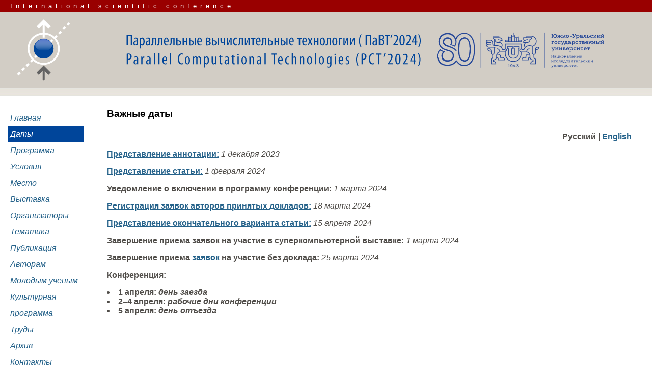

--- FILE ---
content_type: text/html; charset=koi8-r
request_url: http://agora.guru.ru/display.php?conf=pavt2024&page=item001&PHPSESSID=1rponl0g50117lpi7gb0a02ct4
body_size: 2785
content:
<html>
<head>
<META HTTP-EQUIV='Content-Type' CONTENT='text/html; charset=koi8-r'>
<title>Параллельные вычислительные технологии 2024 (ПаВТ&#039;2024)</title>
<style type="text/css">
.status {
	padding:5px 20px 5px 20px;
	font-family:  Arial,Helvetica,sans-serif;
	color: #ffffff;
	font-weight: 500;
	font-size:80%;
	letter-spacing: 7px;
}

.title {
	background-image:  url('pavt2024/images/title_2024-08.png') ;
	background-position: center;
	background-repeat: no-repeat;
}

.title_text {
	padding: 25px 20px 20px 20px;
	font-family:  Times,serif;
	color:  #ffffff;
	font-size:  250%;
	text-align: center;
	font-style:  italic;
}

.title_low_border {
	background-image:  url('pavt2013/images/title_border.jpg') ;
	background-position:top;
	background-repeat:repeat-x;
	background-color: #5879a3;
}


.menu {
	width: 150px;
	font-family:  Arial, Helvetica, sans-serif;
	color:  #74705f;
	font-weight: 500;
	font-style: italic;
	text-align: left;
	padding: 15px 15px 15px 10px;
	margin: 3px 5px 5px 5px;
	border-right: 1px solid  #aaaaaa;
	line-height: 200%;
}

.left_col {
	float:left;
	text-align:center;
        height:auto !important; /* real browsers */
        height:100%; /* IE6: treaded as min-height*/
        min-height:100%; /* real browsers */
}

.banners {
	margin-top:10px;
line-height: 16px;
}

.banner {
 margin-top:0px;
 margin-bottom:10px;
}

A {
	color:#25628a;
}

.menu A {
	color: #25628a;
	text-decoration:none;
}
.menu A:hover {
	text-decoration:underline;
}
.selected {
	background-color:  #00459A;
	color: #fff;
	padding-left:5px;
}
.item {
	padding-left:5px;
}

.item_link:hover {
	color: #4fa1d6;
}
.main {
	margin: 15 0 0 170px;
	padding: 0px 40px 10px 40px;
	text-align: justify;
	font-family: Arial, Helvetica, sans-serif;
	color: #504d49;
}
.item_title {
	margin: 15 0 0 170px;
	padding: 0px 40px 10px 40px;
	text-align: left;
	font-family: Arial, Helvetica, sans-serif;
	font-size: 14pt;
	font-weight:bold;
}
.footer {
	clear:left;
	width:100%;
	background-image: url('_images/templates/23/0/footerbg.jpg');
	background-position: top left;
	background-repeat: repeat-x;
	background-color:  #f0f0f0;
	padding: 5px 0px 3px 0px;
	marign-top:5px;
	border-top: 1px solid #aaaaaa;
}

.counter {
	float:left;
	font-size:80%;
	font-family: Arial, Helvetica, sans-serif;
	padding-left:38px;
}

.last_update {
	float:right;
	font-size:80%;
	font-family: Arial, Helvetica, sans-serif;
	padding-right:38px;
}

</style>
</head>

<body marginheight="0" topmargin="0" leftmargin="0" rightmargin="0" marginwidth="0">
<table width="100%" cellpadding="0" cellspacing="0" border="0">
<tr><td bgcolor="#990000" height="23"><span class="status">International scientific conference</span></td></tr></table>

<table width="100%" cellpadding="0" cellspacing="0" border="0" bgcolor="#d2cdc5" background="_images/templates/23/0/spacer.gif"><tr><td width="170px">
<a href="display.php?conf=pavt2024&PHPSESSID=1rponl0g50117lpi7gb0a02ct4"><img src="pavt2024/images/logo_2024-09.png" width="170" height="150" alt="Параллельные вычислительные технологии 2024 (ПаВТ&#039;2024)" align="left" hspace="0" vspace="0" border="0"></a></td>
<td class="title" align="center"><div class="title_text"></div></td></tr>
<tr><td height="25" bgcolor="#ffffff" class="title_low_border" colspan="2"><img src="_images/templates/23/0/spacer.gif" width="1" height="1" alt=""></td></tr></table>
<div class="left_col">
<div class="menu">
<div class="item"><a href="display.php?conf=pavt2024&page=conference&PHPSESSID=1rponl0g50117lpi7gb0a02ct4" class="item_link">
Главная</a></div><div class="selected">Даты</div><div class="item"><a href="display.php?conf=pavt2024&page=program&PHPSESSID=1rponl0g50117lpi7gb0a02ct4" class="item_link">
Программа</a></div><div class="item"><a href="display.php?conf=pavt2024&page=conditions&PHPSESSID=1rponl0g50117lpi7gb0a02ct4" class="item_link">
Условия</a></div><div class="item"><a href="display.php?conf=pavt2024&page=place&PHPSESSID=1rponl0g50117lpi7gb0a02ct4" class="item_link">
Место</a></div><div class="item"><a href="display.php?conf=pavt2024&page=item012&PHPSESSID=1rponl0g50117lpi7gb0a02ct4" class="item_link">
Выставка</a></div><div class="item"><a href="display.php?conf=pavt2024&page=organizers&PHPSESSID=1rponl0g50117lpi7gb0a02ct4" class="item_link">
Организаторы</a></div><div class="item"><a href="display.php?conf=pavt2024&page=subjects&PHPSESSID=1rponl0g50117lpi7gb0a02ct4" class="item_link">
Тематика</a></div><div class="item"><a href="display.php?conf=pavt2024&page=item002&PHPSESSID=1rponl0g50117lpi7gb0a02ct4" class="item_link">
Публикация</a></div><div class="item"><a href="display.php?conf=pavt2024&page=item009&PHPSESSID=1rponl0g50117lpi7gb0a02ct4" class="item_link">
Авторам</a></div><div class="item"><a href="display.php?conf=pavt2024&page=item011&PHPSESSID=1rponl0g50117lpi7gb0a02ct4" class="item_link">
Молодым ученым</a></div><div class="item"><a href="display.php?conf=pavt2024&page=item017&PHPSESSID=1rponl0g50117lpi7gb0a02ct4" class="item_link">
Культурная программа</a></div><div class="item"><a href="display.php?conf=pavt2024&page=item020&PHPSESSID=1rponl0g50117lpi7gb0a02ct4" class="item_link">
Труды</a></div><div class="item"><a href="display.php?conf=pavt2024&page=item007&PHPSESSID=1rponl0g50117lpi7gb0a02ct4" class="item_link">
Архив</a></div><div class="item"><a href="display.php?conf=pavt2024&page=contacts&PHPSESSID=1rponl0g50117lpi7gb0a02ct4" class="item_link">
Контакты</a></div><div class="item"><a href="display.php?conf=pavt2024&page=item014&PHPSESSID=1rponl0g50117lpi7gb0a02ct4" class="item_link">
Фото</a></div>

</div>
<div class="banners">
<a href=http://agora.guru.ru/><img src="_images/templates/23/0/agorabanner.gif" width="88" height="31" alt="" class="banner" border=0></a><!--br>
<img src="_images/templates/23/0/pavt88x31-01.gif" width="88" height="31" alt="" class="banner"-->
<!--/div>
<div align=center class=banners-->
<br>
<div class=banner>
<a href='http://hpc-russia.ru/' target='_self'><img src='pavt2024/images/HPC-Russia_logo.jpg' border='0' align='absmiddle' alt='Суперкомпьютерный консорциум университетов России' ></a><br>&nbsp;<br><a href='https://e-flops.ru/' target='_self'><img src='pavt2024/images/Eflops-logo.png' border='0' align='absmiddle' alt='Компания Е-Флопс' ></a><br>&nbsp;<br><a href='https://amd-tech.ru/' target='_self'><img src='pavt2024/images/AMD-logo.png' border='0' align='absmiddle' alt='Компания АМДтехнологии' ></a><br>&nbsp;<br><a href='https://www.rscgroup.ru/' target='_self'><img src='pavt2024/images/RSC-logo.jpg' border='0' align='absmiddle' alt='RSC Group' ></a><br>&nbsp;<br><a href='https://www.karma-group.ru/' target='_self'><img src='pavt2024/images/karma-group-logo.png' border='0' align='absmiddle' alt='Karma Group' ></a><br>&nbsp;<br><a href='http://www.parallel.ru' target='_self'><img src='pavt2024/images/ParallelRU-logo.gif' border='0' align='absmiddle' alt='Информационно-аналитический центр по параллельным вычислениям' ></a><br>&nbsp;<br><a href='http://www.poisknews.ru' target='_self'><img src='pavt2024/images/Poisk-logo.png' border='0' align='absmiddle' alt='Еженедельная газета научного сообщества' ></a><br>&nbsp;<br><a href='https://link.springer.com/conference/pct' target='_self'><img src='pavt2024/images/CCIS-logo.jpg' border='0' align='absmiddle' alt='Communications in Computer and Information Science Series by Springer' ></a><br>&nbsp;<br>
</div>
</div>
</div>
<div class="item_title">
Важные даты
</div>
<div class="main">
<B><DIV ALIGN=RIGHT>Русский | <a class='link' href='http://agora.guru.ru/display.php?conf=pavt2024&page=item001&l=1' target='_self'>English</a></DIV></B><P><B><a class='link' href='https://easychair.org/conferences/?conf=pct2024' target='_self'>Представление аннотации:</a></B><I> 1 декабря 2023</I><P><B><a class='link' href='https://easychair.org/conferences/?conf=pct2024' target='_self'>Представление статьи:</a></B><I> 1 февраля 2024</I><P><B>Уведомление о включении в программу конференции: </B><I>1 марта 2024</I><P><B><a class='link' href='https://r.onlinereg.ru/?t_conf=589' target='_self'>Регистрация заявок авторов принятых докладов:</a></B><I> 18 марта 2024</I><P><B><a class='link' href='https://easychair.org/conferences/?conf=pct2024' target='_self'>Представление окончательного варианта статьи:</a> </B><I>15 апреля 2024</I><P><B>Завершение приема заявок на участие в суперкомпьютерной выставке:</B><I> 1 марта 2024</I><P><B>Завершение приема <a class='link' href='https://r.onlinereg.ru/?t_conf=589' target='_self'>заявок</a> на участие без доклада: </B><I>25 марта 2024</I><P><B>Конференция:<LI> <B>1 апреля:</B><I> день заезда</I><LI> <B>2&#8211;4 апреля:</B><I> рабочие дни конференции</I><LI> <B>5 апреля:</B><I> день отъезда</I><BR>
</div>
<div class="footer"><div class="counter">38310</div>
<div class="last_update">24.06.25</div>
<div>&nbsp;</div>
</div>

</body>
</html>

Warning: Unknown: write failed: No space left on device (28) in Unknown on line 0

Warning: Unknown: Failed to write session data (files). Please verify that the current setting of session.save_path is correct (/tmp/agora) in Unknown on line 0
